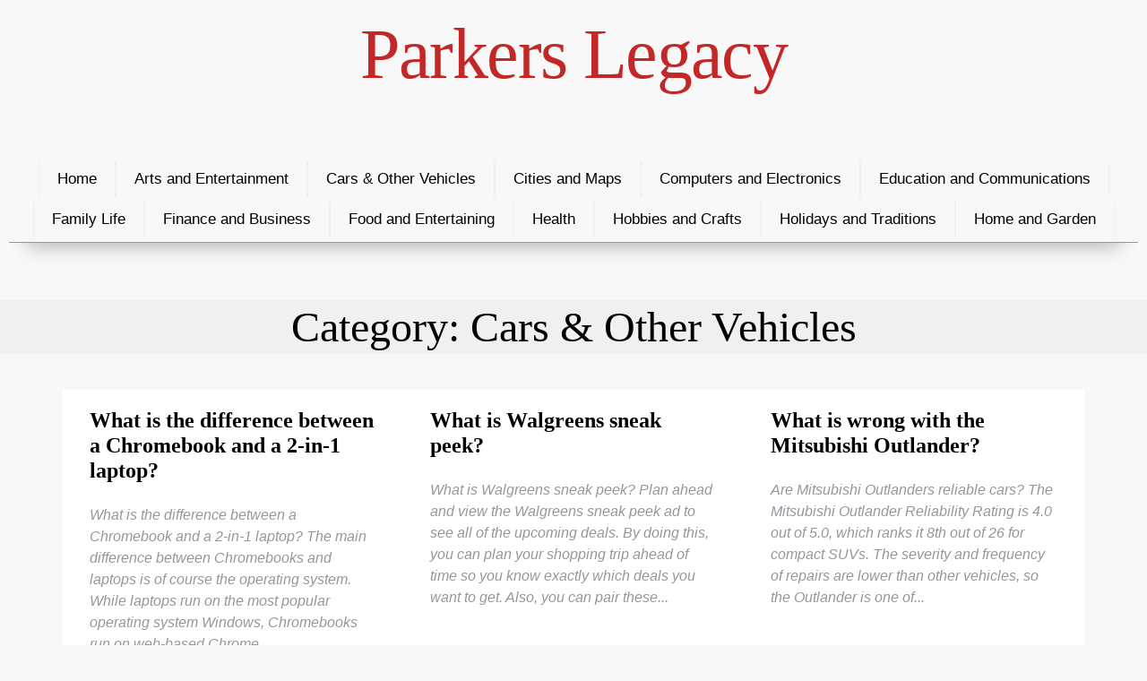

--- FILE ---
content_type: text/html; charset=utf-8
request_url: https://parkerslegacy.com/category/cars-other-vehicles/page/528/
body_size: 3779
content:

<!doctype html>
<html lang="en-US">
<head>
	<meta charset="UTF-8" />
	<meta name="viewport" content="width=device-width, initial-scale=1" />
	<link rel="profile" href="https://gmpg.org/xfn/11" />
	
	<title>Cars &amp; Other Vehicles - Parkers Legacy</title>
	<meta name="description" content="FAQ in Cars &amp; Other Vehicles topic." />
	<meta name="keywords" content="cars,other,vehicles" />
	
	<meta name="robots" content="index, follow, max-snippet:-1, max-video-preview:-1, max-image-preview:large" />
	<link rel="canonical" href="https://www.parkerslegacy.com/category/cars-other-vehicles/page/528/" />
	<link rel="next" href="https://www.parkerslegacy.com/category/cars-other-vehicles/page/529/" />
	
	<meta property="og:locale" content="en_US" />
	<meta property="og:type" content="article" />
	<meta property="og:title" content="Cars &amp; Other Vehicles - Parkers Legacy" />
	<meta property="og:description" content="FAQ in Cars &amp; Other Vehicles topic." />
	<meta property="og:url" content="https://www.parkerslegacy.com/category/cars-other-vehicles/page/528/" />
	<meta property="og:site_name" content="Parkers Legacy" />
	<meta property="article:section" content="Cars &amp; Other Vehicles" />
	<meta property="og:image" content="https://www.parkerslegacy.com/static/posters/parkerslegacy.jpg" />
	<meta property="og:image:secure_url" content="https://www.parkerslegacy.com/static/posters/parkerslegacy.jpg" />
	<meta property="og:image:width" content="1280" />
	<meta property="og:image:height" content="853" />
	<meta property="og:image:alt" content="Cars &amp; Other Vehicles - Parkers Legacy" />
	<meta property="og:image:type" content="image/jpeg" />
	
	
	<meta name="twitter:card" content="summary_large_image" />
	<meta name="twitter:title" content="Cars &amp; Other Vehicles - Parkers Legacy" />
	<meta name="twitter:description" content="FAQ in Cars &amp; Other Vehicles topic." />
	<meta name="twitter:image" content="https://www.parkerslegacy.com/static/posters/parkerslegacy.jpg" />
	<meta name="twitter:label1" content="Written by" />
	<meta name="twitter:data1" content="Parkers Legacy" />
	<meta name="twitter:label2" content="Time to read" />
	<meta name="twitter:data2" content="3 minutes" />
	
	<script type="application/ld+json">
{
	"@context": "https://schema.org", 
	"@graph": 
	[{ 
		"@type": "Organization", 
		"@id": "https://www.parkerslegacy.com/#organization", 
		"name": "Parkers Legacy", 
		"url": "https://www.parkerslegacy.com/" 
	}, 
	{ 
		"@type": "WebSite", 
		"@id": "https://www.parkerslegacy.com/#website", 
		"url": "https://www.parkerslegacy.com/", 
		"name": "Parkers Legacy", 
		"publisher": 
		{ 
			"@id": "https://www.parkerslegacy.com/#organization" 
		}, 
		"inLanguage": "en-US" 
	}, 

		{ 
			"@type": "CollectionPage", 
			"@id": "https://www.parkerslegacy.com/category/cars-other-vehicles/page/528/#webpage", 
			"url": "https://www.parkerslegacy.com/category/cars-other-vehicles/page/528/", 
			"name": "Cars &amp; Other Vehicles - Parkers Legacy - Page 528 of 2093", 
			"about": 
			{ 
				"@id": "https://www.parkerslegacy.com/#organization" 
			}, 
			"isPartOf": 
			{ 
				"@id": "https://www.parkerslegacy.com/#website" 
			}, 
			"inLanguage": "en-US" 
		} 
	
	]}
}
</script>
	
	<link rel="stylesheet" href="/static/style.css" media="all" />
	
	<link rel="icon" href="/static/images/pl-32x32.jpg" sizes="32x32" />
	<link rel="icon" href="/static/images/pl-192x192.jpg" sizes="192x192" />
	<link rel="apple-touch-icon" href="/static/images/pl-192x192.jpg" />
	<meta name="msapplication-TileImage" content="/static/images/pl-144x144.jpg" />
	
	<script>
		var _paq = window._paq = window._paq || [];
		_paq.push(['trackPageView']);
		_paq.push(['enableLinkTracking']);
		(function() {
		var u="//urbanhawk.space/analytics/";
		_paq.push(['setTrackerUrl', u+'matomo.php']);
		_paq.push(['setSiteId', '2']);
		var d=document, g=d.createElement('script'), s=d.getElementsByTagName('script')[0];
		g.async=true; g.src=u+'matomo.js'; s.parentNode.insertBefore(g,s);
		})();
	</script>
</head>
<body>
	<div class="header">
		<div class="logo"><a href="/" title="Parkers Legacy">Parkers Legacy</a></div>

	</div>
	<div class="menu">
		<input type="checkbox" id="menu-expander">
		<label for="menu-expander"></label>
		<nav id="navbar">
			<a href="/" title="Parkers Legacy">Home</a><a href="/category/arts-and-entertainment/" title="Arts and Entertainment">Arts and Entertainment</a><a href="/category/cars-other-vehicles/" title="Cars &amp; Other Vehicles">Cars &amp; Other Vehicles</a><a href="https://citymaps360.com/" title="City maps">Cities and Maps</a><a href="/category/computers-and-electronics/" title="Computers and Electronics">Computers and Electronics</a><a href="/category/education-and-communications/" title="Education and Communications">Education and Communications</a><a href="/category/family-life/" title="Family Life">Family Life</a><a href="/category/finance-and-business/" title="Finance and Business">Finance and Business</a><a href="/category/food-and-entertaining/" title="Food and Entertaining">Food and Entertaining</a><a href="/category/health/" title="Health">Health</a><a href="/category/hobbies-and-crafts/" title="Hobbies and Crafts">Hobbies and Crafts</a><a href="/category/holidays-and-traditions/" title="Holidays and Traditions">Holidays and Traditions</a><a href="/category/home-and-garden/" title="Home and Garden">Home and Garden</a>
		</nav>
	</div>
	<div class="main">
		<h1 class="category-title">Category: Cars &amp; Other Vehicles</h1><div class="intros"><a href="/what-is-the-difference-between-a-chromebook-and-a-2-in-1-laptop/" title="What is the difference between a Chromebook and a 2-in-1 laptop?" class="intro"><font class="title">What is the difference between a Chromebook and a 2-in-1 laptop?</font><br>
			
			 What is the difference between a Chromebook and a 2-in-1 laptop?
The main difference between Chromebooks and laptops is of course the operating system. While laptops run on the most popular operating system Windows, Chromebooks run on web-based Chrome...</a><a href="/what-is-walgreens-sneak-peek/" title="What is Walgreens sneak peek?" class="intro"><font class="title">What is Walgreens sneak peek?</font><br>
			
			 What is Walgreens sneak peek?
Plan ahead and view the Walgreens sneak peek ad to see all of the upcoming deals. By doing this, you can plan your shopping trip ahead of time so you know exactly which deals you want to get. Also, you can pair these...</a><a href="/what-is-wrong-with-the-mitsubishi-outlander/" title="What is wrong with the Mitsubishi Outlander?" class="intro"><font class="title">What is wrong with the Mitsubishi Outlander?</font><br>
			
			 Are Mitsubishi Outlanders reliable cars?
The Mitsubishi Outlander Reliability Rating is 4.0 out of 5.0, which ranks it 8th out of 26 for compact SUVs.  The severity and frequency of repairs are lower than other vehicles, so the Outlander is one of...</a><a href="/what-should-i-get-my-boyfriend-for-our-7-year-anniversary/" title="What should I get my boyfriend for our 7 year anniversary?" class="intro"><font class="title">What should I get my boyfriend for our 7 year anniversary?</font><br>
			
			 What do you buy for 7 years of marriage?
The traditional gifts for a seventh anniversary are copper and wool. Copper is durable and represents love and protection. In contrast, wool is symbolic of warmth and comfort.

 What is the symbol for 7 years...</a><a href="/whats-the-most-attractive-hair-color-on-a-guy/" title="What's the most attractive hair color on a guy?" class="intro"><font class="title">What's the most attractive hair color on a guy?</font><br>
			
			 What`s the most attractive hair color on a guy?
Brown/Black Hair The hottest hair color online? The most common in the world: Brown/black. Globally, both men and women with dark hair are most likely to be engaged by someone of the opposite sex, at...</a><a href="/which-is-best-cross-cut-or-micro-cut-shredder/" title="Which is best cross cut or micro-cut shredder?" class="intro"><font class="title">Which is best cross cut or micro-cut shredder?</font><br>
			
			 Which is best cross cut or micro-cut shredder?
A cross-cut shredder is secure enough for shredding most of your confidential documents. But when you need more security and peace of mind, it is recommended to use a micro-cut shredder with DIN security...</a><a href="/which-is-better-r1-or-gsxr-1000/" title="Which is better r1 or GSXR 1000?" class="intro"><font class="title">Which is better r1 or GSXR 1000?</font><br>
			
			 How much horsepower does a 2001 GSX-R1000 have?
                   Year	                           2001–2002
-----------------------	------------------------------------
               Ignition	Electronic ignition (transistorized)
 Max Power (rear...</a><a href="/who-makes-disney-emoji-blitz/" title="Who makes Disney Emoji Blitz?" class="intro"><font class="title">Who makes Disney Emoji Blitz?</font><br>
			
			 Who makes Disney Emoji Blitz?
Jam City

 Does Disney Emoji Blitz cost money?
Please note that Disney Emoji Blitz is free to download and play, however, you can purchase some in-game items with real money. If you want to limit this feature, please...</a><a href="/why-do-they-call-it-blue-jeans/" title="Why do they call it blue jeans?" class="intro"><font class="title">Why do they call it blue jeans?</font><br>
			
			 Why do they call it blue jeans?
In particular he furnished them with uniforms cut from blue cloth called `bleu de Genes` whence later derives the famous garment known worldwide as `blue jeans`. Levi Strauss, as a young man in 1851, went from Germany...</a><a href="/you-should-cleanse-your-lungs-naturally/" title="You should cleanse your lungs naturally." class="intro"><font class="title">You should cleanse your lungs naturally.</font><br>
			
			It`s important to protect your lungs to keep your long-term health.Chronic Obstructive Pulmonary Disease (COPD) is caused by toxins from mold andbacteria that can destroy the health of your lungs over time.Natural measures can help keep your lungs...</a></div><div class="paginator"><a href="/category/cars-other-vehicles/page/527/" class="prev-next-page">« Previous</a> <a href="/category/cars-other-vehicles/" class="first-page numbered-page">1</a> <a href="/category/cars-other-vehicles/page/526/" class="numbered-page">526</a> <a href="/category/cars-other-vehicles/page/527/" class="numbered-page">527</a> <a href="/category/cars-other-vehicles/page/528/" class="current-page numbered-page">528</a> <a href="/category/cars-other-vehicles/page/529/" class="numbered-page">529</a> <a href="/category/cars-other-vehicles/page/530/" class="numbered-page">530</a> <a href="/category/cars-other-vehicles/page/2093/" class="last-page numbered-page">2093</a> <a href="/category/cars-other-vehicles/page/529/" class="prev-next-page">Next »</a></div>
	</div>
	<div class="footer">
		Copyright © 2022<br>
<a href="/" title="Parkers Legacy">Home</a>&nbsp;&nbsp;&nbsp;<a href="/category/" title="Categories">All Categories</a>&nbsp;&nbsp;&nbsp;<a href="/contact/" title="Contact Us">Contact</a><br><br>
Tech and columnist partners: <a href="https://citymaps360.com/" title="City Maps"><b>City Maps</b></a>, <a href="https://globalsustainabilityroadmap.com/" title="Sustainability Roadmap"><b>Global Sustainability Roadmap</b></a>, <a href="https://augmentedworld360.com/" title="Augmented Reality"><b>Augmented Reality</b></a><br>
<script type="text/javascript"> var infolinks_pid = 3368490; var infolinks_wsid = 0; </script> <script type="text/javascript" src="//resources.infolinks.com/js/infolinks_main.js"></script>
	</div>
	
	<script type="text/javascript">
	var infolinks_pid = 3368490;
	var infolinks_wsid = 0;
	</script>
	<script type="text/javascript" src="//resources.infolinks.com/js/infolinks_main.js"></script>
	
	<script type="text/javascript" src="//s7.addthis.com/js/300/addthis_widget.js#pubid=ra-62129395658d69d5"></script>
</body>
</html>
